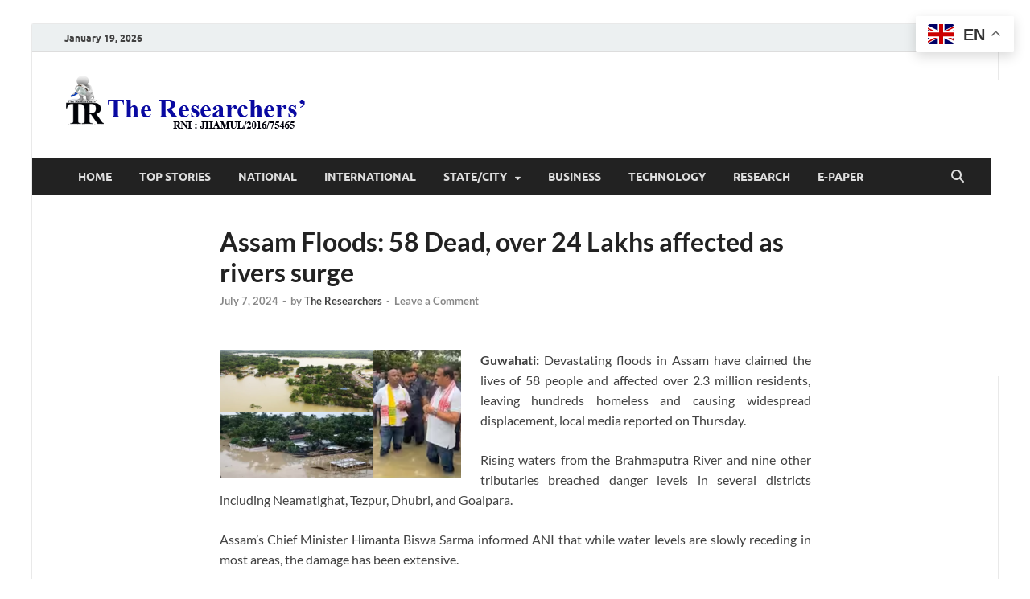

--- FILE ---
content_type: text/html; charset=UTF-8
request_url: https://www.theresearchers.us/2024/07/07/assam-floods-58-dead-over-24-lakhs-affected-as-rivers-surge/
body_size: 21891
content:
<!DOCTYPE html>
<html lang="en-US" prefix="og: https://ogp.me/ns#">
<head>
<meta charset="UTF-8">
<meta name="viewport" content="width=device-width, initial-scale=1">
<link rel="profile" href="http://gmpg.org/xfn/11">


<!-- Search Engine Optimization by Rank Math - https://rankmath.com/ -->
<title>Assam Floods: 58 Dead, over 24 Lakhs affected as rivers surge - The Researchers</title>
<meta name="robots" content="follow, index, max-snippet:-1, max-video-preview:-1, max-image-preview:large"/>
<link rel="canonical" href="https://www.theresearchers.us/2024/07/07/assam-floods-58-dead-over-24-lakhs-affected-as-rivers-surge/" />
<meta property="og:locale" content="en_US" />
<meta property="og:type" content="article" />
<meta property="og:title" content="Assam Floods: 58 Dead, over 24 Lakhs affected as rivers surge - The Researchers" />
<meta property="og:description" content="Guwahati: Devastating floods in Assam have claimed the lives of 58 people and affected over 2.3 million residents, leaving hundreds &hellip;" />
<meta property="og:url" content="https://www.theresearchers.us/2024/07/07/assam-floods-58-dead-over-24-lakhs-affected-as-rivers-surge/" />
<meta property="og:site_name" content="The Researchers" />
<meta property="article:tag" content="#Assam" />
<meta property="article:tag" content="#AssamFlood" />
<meta property="article:tag" content="#AssamRivers" />
<meta property="article:tag" content="#Brahmaputra" />
<meta property="article:tag" content="#Flood" />
<meta property="article:section" content="National" />
<meta property="og:image" content="https://www.theresearchers.us/wp-content/uploads/2024/07/Flood-Assam.png" />
<meta property="og:image:secure_url" content="https://www.theresearchers.us/wp-content/uploads/2024/07/Flood-Assam.png" />
<meta property="og:image:width" content="750" />
<meta property="og:image:height" content="400" />
<meta property="og:image:alt" content="Assam Floods: 58 Dead, over 24 Lakhs affected as rivers surge" />
<meta property="og:image:type" content="image/png" />
<meta property="article:published_time" content="2024-07-07T10:13:15+00:00" />
<meta name="twitter:card" content="summary_large_image" />
<meta name="twitter:title" content="Assam Floods: 58 Dead, over 24 Lakhs affected as rivers surge - The Researchers" />
<meta name="twitter:description" content="Guwahati: Devastating floods in Assam have claimed the lives of 58 people and affected over 2.3 million residents, leaving hundreds &hellip;" />
<meta name="twitter:image" content="https://www.theresearchers.us/wp-content/uploads/2024/07/Flood-Assam.png" />
<meta name="twitter:label1" content="Written by" />
<meta name="twitter:data1" content="The Researchers" />
<meta name="twitter:label2" content="Time to read" />
<meta name="twitter:data2" content="1 minute" />
<script type="application/ld+json" class="rank-math-schema">{"@context":"https://schema.org","@graph":[{"@type":"Organization","@id":"https://www.theresearchers.us/#organization","name":"The Researchers","url":"https://www.theresearchers.us","logo":{"@type":"ImageObject","@id":"https://www.theresearchers.us/#logo","url":"https://www.theresearchers.us/wp-content/uploads/2018/08/logo.png","contentUrl":"https://www.theresearchers.us/wp-content/uploads/2018/08/logo.png","caption":"The Researchers","inLanguage":"en-US","width":"300","height":"70"}},{"@type":"WebSite","@id":"https://www.theresearchers.us/#website","url":"https://www.theresearchers.us","name":"The Researchers","publisher":{"@id":"https://www.theresearchers.us/#organization"},"inLanguage":"en-US"},{"@type":"ImageObject","@id":"https://www.theresearchers.us/wp-content/uploads/2024/07/Flood-Assam.png","url":"https://www.theresearchers.us/wp-content/uploads/2024/07/Flood-Assam.png","width":"750","height":"400","inLanguage":"en-US"},{"@type":"BreadcrumbList","@id":"https://www.theresearchers.us/2024/07/07/assam-floods-58-dead-over-24-lakhs-affected-as-rivers-surge/#breadcrumb","itemListElement":[{"@type":"ListItem","position":"1","item":{"@id":"https://www.theresearchers.us","name":"Home"}},{"@type":"ListItem","position":"2","item":{"@id":"https://www.theresearchers.us/2024/07/07/assam-floods-58-dead-over-24-lakhs-affected-as-rivers-surge/","name":"Assam Floods: 58 Dead, over 24 Lakhs affected as rivers surge"}}]},{"@type":"WebPage","@id":"https://www.theresearchers.us/2024/07/07/assam-floods-58-dead-over-24-lakhs-affected-as-rivers-surge/#webpage","url":"https://www.theresearchers.us/2024/07/07/assam-floods-58-dead-over-24-lakhs-affected-as-rivers-surge/","name":"Assam Floods: 58 Dead, over 24 Lakhs affected as rivers surge - The Researchers","datePublished":"2024-07-07T10:13:15+00:00","dateModified":"2024-07-07T10:13:15+00:00","isPartOf":{"@id":"https://www.theresearchers.us/#website"},"primaryImageOfPage":{"@id":"https://www.theresearchers.us/wp-content/uploads/2024/07/Flood-Assam.png"},"inLanguage":"en-US","breadcrumb":{"@id":"https://www.theresearchers.us/2024/07/07/assam-floods-58-dead-over-24-lakhs-affected-as-rivers-surge/#breadcrumb"}},{"@type":"Person","@id":"https://www.theresearchers.us/author/webadmin/","name":"The Researchers","url":"https://www.theresearchers.us/author/webadmin/","image":{"@type":"ImageObject","@id":"https://secure.gravatar.com/avatar/2f7934cc83c3841266b5f3139e20aa4f4d4518a7dd8659150ceed68db7a7f0e0?s=96&amp;d=mm&amp;r=g","url":"https://secure.gravatar.com/avatar/2f7934cc83c3841266b5f3139e20aa4f4d4518a7dd8659150ceed68db7a7f0e0?s=96&amp;d=mm&amp;r=g","caption":"The Researchers","inLanguage":"en-US"},"worksFor":{"@id":"https://www.theresearchers.us/#organization"}},{"@type":"NewsArticle","headline":"Assam Floods: 58 Dead, over 24 Lakhs affected as rivers surge - The Researchers","datePublished":"2024-07-07T10:13:15+00:00","dateModified":"2024-07-07T10:13:15+00:00","author":{"@id":"https://www.theresearchers.us/author/webadmin/","name":"The Researchers"},"publisher":{"@id":"https://www.theresearchers.us/#organization"},"description":"Guwahati: Devastating floods in Assam have claimed the lives of 58 people and affected over 2.3 million residents, leaving hundreds homeless and causing widespread displacement, local media reported on Thursday.","name":"Assam Floods: 58 Dead, over 24 Lakhs affected as rivers surge - The Researchers","@id":"https://www.theresearchers.us/2024/07/07/assam-floods-58-dead-over-24-lakhs-affected-as-rivers-surge/#richSnippet","isPartOf":{"@id":"https://www.theresearchers.us/2024/07/07/assam-floods-58-dead-over-24-lakhs-affected-as-rivers-surge/#webpage"},"image":{"@id":"https://www.theresearchers.us/wp-content/uploads/2024/07/Flood-Assam.png"},"inLanguage":"en-US","mainEntityOfPage":{"@id":"https://www.theresearchers.us/2024/07/07/assam-floods-58-dead-over-24-lakhs-affected-as-rivers-surge/#webpage"}}]}</script>
<!-- /Rank Math WordPress SEO plugin -->

<link rel='dns-prefetch' href='//static.addtoany.com' />
<link rel='dns-prefetch' href='//www.googletagmanager.com' />
<link rel='dns-prefetch' href='//pagead2.googlesyndication.com' />
<link rel="alternate" type="application/rss+xml" title="The Researchers &raquo; Feed" href="https://www.theresearchers.us/feed/" />
<link rel="alternate" type="application/rss+xml" title="The Researchers &raquo; Comments Feed" href="https://www.theresearchers.us/comments/feed/" />
<link rel="alternate" type="application/rss+xml" title="The Researchers &raquo; Assam Floods: 58 Dead, over 24 Lakhs affected as rivers surge Comments Feed" href="https://www.theresearchers.us/2024/07/07/assam-floods-58-dead-over-24-lakhs-affected-as-rivers-surge/feed/" />
<link rel="alternate" title="oEmbed (JSON)" type="application/json+oembed" href="https://www.theresearchers.us/wp-json/oembed/1.0/embed?url=https%3A%2F%2Fwww.theresearchers.us%2F2024%2F07%2F07%2Fassam-floods-58-dead-over-24-lakhs-affected-as-rivers-surge%2F" />
<link rel="alternate" title="oEmbed (XML)" type="text/xml+oembed" href="https://www.theresearchers.us/wp-json/oembed/1.0/embed?url=https%3A%2F%2Fwww.theresearchers.us%2F2024%2F07%2F07%2Fassam-floods-58-dead-over-24-lakhs-affected-as-rivers-surge%2F&#038;format=xml" />
		<!-- This site uses the Google Analytics by MonsterInsights plugin v9.11.1 - Using Analytics tracking - https://www.monsterinsights.com/ -->
							<script src="//www.googletagmanager.com/gtag/js?id=G-XGMH28QF58"  data-cfasync="false" data-wpfc-render="false" type="text/javascript" async></script>
			<script data-cfasync="false" data-wpfc-render="false" type="text/javascript">
				var mi_version = '9.11.1';
				var mi_track_user = true;
				var mi_no_track_reason = '';
								var MonsterInsightsDefaultLocations = {"page_location":"https:\/\/www.theresearchers.us\/2024\/07\/07\/assam-floods-58-dead-over-24-lakhs-affected-as-rivers-surge\/"};
								if ( typeof MonsterInsightsPrivacyGuardFilter === 'function' ) {
					var MonsterInsightsLocations = (typeof MonsterInsightsExcludeQuery === 'object') ? MonsterInsightsPrivacyGuardFilter( MonsterInsightsExcludeQuery ) : MonsterInsightsPrivacyGuardFilter( MonsterInsightsDefaultLocations );
				} else {
					var MonsterInsightsLocations = (typeof MonsterInsightsExcludeQuery === 'object') ? MonsterInsightsExcludeQuery : MonsterInsightsDefaultLocations;
				}

								var disableStrs = [
										'ga-disable-G-XGMH28QF58',
									];

				/* Function to detect opted out users */
				function __gtagTrackerIsOptedOut() {
					for (var index = 0; index < disableStrs.length; index++) {
						if (document.cookie.indexOf(disableStrs[index] + '=true') > -1) {
							return true;
						}
					}

					return false;
				}

				/* Disable tracking if the opt-out cookie exists. */
				if (__gtagTrackerIsOptedOut()) {
					for (var index = 0; index < disableStrs.length; index++) {
						window[disableStrs[index]] = true;
					}
				}

				/* Opt-out function */
				function __gtagTrackerOptout() {
					for (var index = 0; index < disableStrs.length; index++) {
						document.cookie = disableStrs[index] + '=true; expires=Thu, 31 Dec 2099 23:59:59 UTC; path=/';
						window[disableStrs[index]] = true;
					}
				}

				if ('undefined' === typeof gaOptout) {
					function gaOptout() {
						__gtagTrackerOptout();
					}
				}
								window.dataLayer = window.dataLayer || [];

				window.MonsterInsightsDualTracker = {
					helpers: {},
					trackers: {},
				};
				if (mi_track_user) {
					function __gtagDataLayer() {
						dataLayer.push(arguments);
					}

					function __gtagTracker(type, name, parameters) {
						if (!parameters) {
							parameters = {};
						}

						if (parameters.send_to) {
							__gtagDataLayer.apply(null, arguments);
							return;
						}

						if (type === 'event') {
														parameters.send_to = monsterinsights_frontend.v4_id;
							var hookName = name;
							if (typeof parameters['event_category'] !== 'undefined') {
								hookName = parameters['event_category'] + ':' + name;
							}

							if (typeof MonsterInsightsDualTracker.trackers[hookName] !== 'undefined') {
								MonsterInsightsDualTracker.trackers[hookName](parameters);
							} else {
								__gtagDataLayer('event', name, parameters);
							}
							
						} else {
							__gtagDataLayer.apply(null, arguments);
						}
					}

					__gtagTracker('js', new Date());
					__gtagTracker('set', {
						'developer_id.dZGIzZG': true,
											});
					if ( MonsterInsightsLocations.page_location ) {
						__gtagTracker('set', MonsterInsightsLocations);
					}
										__gtagTracker('config', 'G-XGMH28QF58', {"forceSSL":"true","link_attribution":"true"} );
										window.gtag = __gtagTracker;										(function () {
						/* https://developers.google.com/analytics/devguides/collection/analyticsjs/ */
						/* ga and __gaTracker compatibility shim. */
						var noopfn = function () {
							return null;
						};
						var newtracker = function () {
							return new Tracker();
						};
						var Tracker = function () {
							return null;
						};
						var p = Tracker.prototype;
						p.get = noopfn;
						p.set = noopfn;
						p.send = function () {
							var args = Array.prototype.slice.call(arguments);
							args.unshift('send');
							__gaTracker.apply(null, args);
						};
						var __gaTracker = function () {
							var len = arguments.length;
							if (len === 0) {
								return;
							}
							var f = arguments[len - 1];
							if (typeof f !== 'object' || f === null || typeof f.hitCallback !== 'function') {
								if ('send' === arguments[0]) {
									var hitConverted, hitObject = false, action;
									if ('event' === arguments[1]) {
										if ('undefined' !== typeof arguments[3]) {
											hitObject = {
												'eventAction': arguments[3],
												'eventCategory': arguments[2],
												'eventLabel': arguments[4],
												'value': arguments[5] ? arguments[5] : 1,
											}
										}
									}
									if ('pageview' === arguments[1]) {
										if ('undefined' !== typeof arguments[2]) {
											hitObject = {
												'eventAction': 'page_view',
												'page_path': arguments[2],
											}
										}
									}
									if (typeof arguments[2] === 'object') {
										hitObject = arguments[2];
									}
									if (typeof arguments[5] === 'object') {
										Object.assign(hitObject, arguments[5]);
									}
									if ('undefined' !== typeof arguments[1].hitType) {
										hitObject = arguments[1];
										if ('pageview' === hitObject.hitType) {
											hitObject.eventAction = 'page_view';
										}
									}
									if (hitObject) {
										action = 'timing' === arguments[1].hitType ? 'timing_complete' : hitObject.eventAction;
										hitConverted = mapArgs(hitObject);
										__gtagTracker('event', action, hitConverted);
									}
								}
								return;
							}

							function mapArgs(args) {
								var arg, hit = {};
								var gaMap = {
									'eventCategory': 'event_category',
									'eventAction': 'event_action',
									'eventLabel': 'event_label',
									'eventValue': 'event_value',
									'nonInteraction': 'non_interaction',
									'timingCategory': 'event_category',
									'timingVar': 'name',
									'timingValue': 'value',
									'timingLabel': 'event_label',
									'page': 'page_path',
									'location': 'page_location',
									'title': 'page_title',
									'referrer' : 'page_referrer',
								};
								for (arg in args) {
																		if (!(!args.hasOwnProperty(arg) || !gaMap.hasOwnProperty(arg))) {
										hit[gaMap[arg]] = args[arg];
									} else {
										hit[arg] = args[arg];
									}
								}
								return hit;
							}

							try {
								f.hitCallback();
							} catch (ex) {
							}
						};
						__gaTracker.create = newtracker;
						__gaTracker.getByName = newtracker;
						__gaTracker.getAll = function () {
							return [];
						};
						__gaTracker.remove = noopfn;
						__gaTracker.loaded = true;
						window['__gaTracker'] = __gaTracker;
					})();
									} else {
										console.log("");
					(function () {
						function __gtagTracker() {
							return null;
						}

						window['__gtagTracker'] = __gtagTracker;
						window['gtag'] = __gtagTracker;
					})();
									}
			</script>
							<!-- / Google Analytics by MonsterInsights -->
		<style id='wp-img-auto-sizes-contain-inline-css' type='text/css'>
img:is([sizes=auto i],[sizes^="auto," i]){contain-intrinsic-size:3000px 1500px}
/*# sourceURL=wp-img-auto-sizes-contain-inline-css */
</style>

<style id='wp-emoji-styles-inline-css' type='text/css'>

	img.wp-smiley, img.emoji {
		display: inline !important;
		border: none !important;
		box-shadow: none !important;
		height: 1em !important;
		width: 1em !important;
		margin: 0 0.07em !important;
		vertical-align: -0.1em !important;
		background: none !important;
		padding: 0 !important;
	}
/*# sourceURL=wp-emoji-styles-inline-css */
</style>
<link rel='stylesheet' id='wp-block-library-css' href='https://www.theresearchers.us/wp-includes/css/dist/block-library/style.min.css?ver=6.9' type='text/css' media='all' />
<style id='global-styles-inline-css' type='text/css'>
:root{--wp--preset--aspect-ratio--square: 1;--wp--preset--aspect-ratio--4-3: 4/3;--wp--preset--aspect-ratio--3-4: 3/4;--wp--preset--aspect-ratio--3-2: 3/2;--wp--preset--aspect-ratio--2-3: 2/3;--wp--preset--aspect-ratio--16-9: 16/9;--wp--preset--aspect-ratio--9-16: 9/16;--wp--preset--color--black: #000000;--wp--preset--color--cyan-bluish-gray: #abb8c3;--wp--preset--color--white: #ffffff;--wp--preset--color--pale-pink: #f78da7;--wp--preset--color--vivid-red: #cf2e2e;--wp--preset--color--luminous-vivid-orange: #ff6900;--wp--preset--color--luminous-vivid-amber: #fcb900;--wp--preset--color--light-green-cyan: #7bdcb5;--wp--preset--color--vivid-green-cyan: #00d084;--wp--preset--color--pale-cyan-blue: #8ed1fc;--wp--preset--color--vivid-cyan-blue: #0693e3;--wp--preset--color--vivid-purple: #9b51e0;--wp--preset--gradient--vivid-cyan-blue-to-vivid-purple: linear-gradient(135deg,rgb(6,147,227) 0%,rgb(155,81,224) 100%);--wp--preset--gradient--light-green-cyan-to-vivid-green-cyan: linear-gradient(135deg,rgb(122,220,180) 0%,rgb(0,208,130) 100%);--wp--preset--gradient--luminous-vivid-amber-to-luminous-vivid-orange: linear-gradient(135deg,rgb(252,185,0) 0%,rgb(255,105,0) 100%);--wp--preset--gradient--luminous-vivid-orange-to-vivid-red: linear-gradient(135deg,rgb(255,105,0) 0%,rgb(207,46,46) 100%);--wp--preset--gradient--very-light-gray-to-cyan-bluish-gray: linear-gradient(135deg,rgb(238,238,238) 0%,rgb(169,184,195) 100%);--wp--preset--gradient--cool-to-warm-spectrum: linear-gradient(135deg,rgb(74,234,220) 0%,rgb(151,120,209) 20%,rgb(207,42,186) 40%,rgb(238,44,130) 60%,rgb(251,105,98) 80%,rgb(254,248,76) 100%);--wp--preset--gradient--blush-light-purple: linear-gradient(135deg,rgb(255,206,236) 0%,rgb(152,150,240) 100%);--wp--preset--gradient--blush-bordeaux: linear-gradient(135deg,rgb(254,205,165) 0%,rgb(254,45,45) 50%,rgb(107,0,62) 100%);--wp--preset--gradient--luminous-dusk: linear-gradient(135deg,rgb(255,203,112) 0%,rgb(199,81,192) 50%,rgb(65,88,208) 100%);--wp--preset--gradient--pale-ocean: linear-gradient(135deg,rgb(255,245,203) 0%,rgb(182,227,212) 50%,rgb(51,167,181) 100%);--wp--preset--gradient--electric-grass: linear-gradient(135deg,rgb(202,248,128) 0%,rgb(113,206,126) 100%);--wp--preset--gradient--midnight: linear-gradient(135deg,rgb(2,3,129) 0%,rgb(40,116,252) 100%);--wp--preset--font-size--small: 13px;--wp--preset--font-size--medium: 20px;--wp--preset--font-size--large: 36px;--wp--preset--font-size--x-large: 42px;--wp--preset--spacing--20: 0.44rem;--wp--preset--spacing--30: 0.67rem;--wp--preset--spacing--40: 1rem;--wp--preset--spacing--50: 1.5rem;--wp--preset--spacing--60: 2.25rem;--wp--preset--spacing--70: 3.38rem;--wp--preset--spacing--80: 5.06rem;--wp--preset--shadow--natural: 6px 6px 9px rgba(0, 0, 0, 0.2);--wp--preset--shadow--deep: 12px 12px 50px rgba(0, 0, 0, 0.4);--wp--preset--shadow--sharp: 6px 6px 0px rgba(0, 0, 0, 0.2);--wp--preset--shadow--outlined: 6px 6px 0px -3px rgb(255, 255, 255), 6px 6px rgb(0, 0, 0);--wp--preset--shadow--crisp: 6px 6px 0px rgb(0, 0, 0);}:where(.is-layout-flex){gap: 0.5em;}:where(.is-layout-grid){gap: 0.5em;}body .is-layout-flex{display: flex;}.is-layout-flex{flex-wrap: wrap;align-items: center;}.is-layout-flex > :is(*, div){margin: 0;}body .is-layout-grid{display: grid;}.is-layout-grid > :is(*, div){margin: 0;}:where(.wp-block-columns.is-layout-flex){gap: 2em;}:where(.wp-block-columns.is-layout-grid){gap: 2em;}:where(.wp-block-post-template.is-layout-flex){gap: 1.25em;}:where(.wp-block-post-template.is-layout-grid){gap: 1.25em;}.has-black-color{color: var(--wp--preset--color--black) !important;}.has-cyan-bluish-gray-color{color: var(--wp--preset--color--cyan-bluish-gray) !important;}.has-white-color{color: var(--wp--preset--color--white) !important;}.has-pale-pink-color{color: var(--wp--preset--color--pale-pink) !important;}.has-vivid-red-color{color: var(--wp--preset--color--vivid-red) !important;}.has-luminous-vivid-orange-color{color: var(--wp--preset--color--luminous-vivid-orange) !important;}.has-luminous-vivid-amber-color{color: var(--wp--preset--color--luminous-vivid-amber) !important;}.has-light-green-cyan-color{color: var(--wp--preset--color--light-green-cyan) !important;}.has-vivid-green-cyan-color{color: var(--wp--preset--color--vivid-green-cyan) !important;}.has-pale-cyan-blue-color{color: var(--wp--preset--color--pale-cyan-blue) !important;}.has-vivid-cyan-blue-color{color: var(--wp--preset--color--vivid-cyan-blue) !important;}.has-vivid-purple-color{color: var(--wp--preset--color--vivid-purple) !important;}.has-black-background-color{background-color: var(--wp--preset--color--black) !important;}.has-cyan-bluish-gray-background-color{background-color: var(--wp--preset--color--cyan-bluish-gray) !important;}.has-white-background-color{background-color: var(--wp--preset--color--white) !important;}.has-pale-pink-background-color{background-color: var(--wp--preset--color--pale-pink) !important;}.has-vivid-red-background-color{background-color: var(--wp--preset--color--vivid-red) !important;}.has-luminous-vivid-orange-background-color{background-color: var(--wp--preset--color--luminous-vivid-orange) !important;}.has-luminous-vivid-amber-background-color{background-color: var(--wp--preset--color--luminous-vivid-amber) !important;}.has-light-green-cyan-background-color{background-color: var(--wp--preset--color--light-green-cyan) !important;}.has-vivid-green-cyan-background-color{background-color: var(--wp--preset--color--vivid-green-cyan) !important;}.has-pale-cyan-blue-background-color{background-color: var(--wp--preset--color--pale-cyan-blue) !important;}.has-vivid-cyan-blue-background-color{background-color: var(--wp--preset--color--vivid-cyan-blue) !important;}.has-vivid-purple-background-color{background-color: var(--wp--preset--color--vivid-purple) !important;}.has-black-border-color{border-color: var(--wp--preset--color--black) !important;}.has-cyan-bluish-gray-border-color{border-color: var(--wp--preset--color--cyan-bluish-gray) !important;}.has-white-border-color{border-color: var(--wp--preset--color--white) !important;}.has-pale-pink-border-color{border-color: var(--wp--preset--color--pale-pink) !important;}.has-vivid-red-border-color{border-color: var(--wp--preset--color--vivid-red) !important;}.has-luminous-vivid-orange-border-color{border-color: var(--wp--preset--color--luminous-vivid-orange) !important;}.has-luminous-vivid-amber-border-color{border-color: var(--wp--preset--color--luminous-vivid-amber) !important;}.has-light-green-cyan-border-color{border-color: var(--wp--preset--color--light-green-cyan) !important;}.has-vivid-green-cyan-border-color{border-color: var(--wp--preset--color--vivid-green-cyan) !important;}.has-pale-cyan-blue-border-color{border-color: var(--wp--preset--color--pale-cyan-blue) !important;}.has-vivid-cyan-blue-border-color{border-color: var(--wp--preset--color--vivid-cyan-blue) !important;}.has-vivid-purple-border-color{border-color: var(--wp--preset--color--vivid-purple) !important;}.has-vivid-cyan-blue-to-vivid-purple-gradient-background{background: var(--wp--preset--gradient--vivid-cyan-blue-to-vivid-purple) !important;}.has-light-green-cyan-to-vivid-green-cyan-gradient-background{background: var(--wp--preset--gradient--light-green-cyan-to-vivid-green-cyan) !important;}.has-luminous-vivid-amber-to-luminous-vivid-orange-gradient-background{background: var(--wp--preset--gradient--luminous-vivid-amber-to-luminous-vivid-orange) !important;}.has-luminous-vivid-orange-to-vivid-red-gradient-background{background: var(--wp--preset--gradient--luminous-vivid-orange-to-vivid-red) !important;}.has-very-light-gray-to-cyan-bluish-gray-gradient-background{background: var(--wp--preset--gradient--very-light-gray-to-cyan-bluish-gray) !important;}.has-cool-to-warm-spectrum-gradient-background{background: var(--wp--preset--gradient--cool-to-warm-spectrum) !important;}.has-blush-light-purple-gradient-background{background: var(--wp--preset--gradient--blush-light-purple) !important;}.has-blush-bordeaux-gradient-background{background: var(--wp--preset--gradient--blush-bordeaux) !important;}.has-luminous-dusk-gradient-background{background: var(--wp--preset--gradient--luminous-dusk) !important;}.has-pale-ocean-gradient-background{background: var(--wp--preset--gradient--pale-ocean) !important;}.has-electric-grass-gradient-background{background: var(--wp--preset--gradient--electric-grass) !important;}.has-midnight-gradient-background{background: var(--wp--preset--gradient--midnight) !important;}.has-small-font-size{font-size: var(--wp--preset--font-size--small) !important;}.has-medium-font-size{font-size: var(--wp--preset--font-size--medium) !important;}.has-large-font-size{font-size: var(--wp--preset--font-size--large) !important;}.has-x-large-font-size{font-size: var(--wp--preset--font-size--x-large) !important;}
/*# sourceURL=global-styles-inline-css */
</style>

<style id='classic-theme-styles-inline-css' type='text/css'>
/*! This file is auto-generated */
.wp-block-button__link{color:#fff;background-color:#32373c;border-radius:9999px;box-shadow:none;text-decoration:none;padding:calc(.667em + 2px) calc(1.333em + 2px);font-size:1.125em}.wp-block-file__button{background:#32373c;color:#fff;text-decoration:none}
/*# sourceURL=/wp-includes/css/classic-themes.min.css */
</style>
<link rel='stylesheet' id='contact-form-7-css' href='https://www.theresearchers.us/wp-content/plugins/contact-form-7/includes/css/styles.css?ver=6.1.4' type='text/css' media='all' />
<style id='dominant-color-styles-inline-css' type='text/css'>
img[data-dominant-color]:not(.has-transparency) { background-color: var(--dominant-color); }
/*# sourceURL=dominant-color-styles-inline-css */
</style>
<link rel='stylesheet' id='wp_html5video_css-css' href='https://www.theresearchers.us/wp-content/plugins/html5-videogallery-plus-player/assets/css/video-js.css?ver=2.8.7' type='text/css' media='all' />
<link rel='stylesheet' id='wp_html5video_colcss-css' href='https://www.theresearchers.us/wp-content/plugins/html5-videogallery-plus-player/assets/css/video-style.css?ver=2.8.7' type='text/css' media='all' />
<link rel='stylesheet' id='wpos-magnific-popup-style-css' href='https://www.theresearchers.us/wp-content/plugins/html5-videogallery-plus-player/assets/css/magnific-popup.css?ver=2.8.7' type='text/css' media='all' />
<link rel='stylesheet' id='smcws-player-public-css-css' href='https://www.theresearchers.us/wp-content/plugins/smcws-player/public/css/smcws-player-public.css?ver=1.0.0' type='text/css' media='all' />
<link rel='stylesheet' id='hitmag-fonts-css' href='https://www.theresearchers.us/wp-content/themes/hitmag/css/fonts.css' type='text/css' media='all' />
<link rel='stylesheet' id='hitmag-font-awesome-css' href='https://www.theresearchers.us/wp-content/themes/hitmag/css/all.min.css?ver=6.5.1' type='text/css' media='all' />
<link rel='stylesheet' id='hitmag-style-css' href='https://www.theresearchers.us/wp-content/themes/hitmag/style.css?ver=1.4.4' type='text/css' media='all' />
<link rel='stylesheet' id='jquery-magnific-popup-css' href='https://www.theresearchers.us/wp-content/themes/hitmag/css/magnific-popup.css?ver=6.9' type='text/css' media='all' />
<link rel='stylesheet' id='addtoany-css' href='https://www.theresearchers.us/wp-content/plugins/add-to-any/addtoany.min.css?ver=1.16' type='text/css' media='all' />
<style id='addtoany-inline-css' type='text/css'>
@media screen and (max-width:980px){
.a2a_floating_style.a2a_vertical_style{display:none;}
}
@media screen and (min-width:981px){
.a2a_floating_style.a2a_default_style{display:none;}
}
/*# sourceURL=addtoany-inline-css */
</style>
<link rel='stylesheet' id='wpfepp_custom_fields_css-css' href='https://www.theresearchers.us/wp-content/plugins/news-publishing/assets/css/custom-fields.css?ver=3.12.0' type='text/css' media='all' />
<script type="text/javascript" src="https://www.theresearchers.us/wp-content/plugins/google-analytics-for-wordpress/assets/js/frontend-gtag.min.js?ver=9.11.1" id="monsterinsights-frontend-script-js" async="async" data-wp-strategy="async"></script>
<script data-cfasync="false" data-wpfc-render="false" type="text/javascript" id='monsterinsights-frontend-script-js-extra'>/* <![CDATA[ */
var monsterinsights_frontend = {"js_events_tracking":"true","download_extensions":"doc,pdf,ppt,zip,xls,docx,pptx,xlsx","inbound_paths":"[]","home_url":"https:\/\/www.theresearchers.us","hash_tracking":"false","v4_id":"G-XGMH28QF58"};/* ]]> */
</script>
<script type="text/javascript" id="addtoany-core-js-before">
/* <![CDATA[ */
window.a2a_config=window.a2a_config||{};a2a_config.callbacks=[];a2a_config.overlays=[];a2a_config.templates={};
a2a_config.icon_color="transparent";

//# sourceURL=addtoany-core-js-before
/* ]]> */
</script>
<script type="text/javascript" defer src="https://static.addtoany.com/menu/page.js" id="addtoany-core-js"></script>
<script type="text/javascript" src="https://www.theresearchers.us/wp-includes/js/jquery/jquery.min.js?ver=3.7.1" id="jquery-core-js"></script>
<script type="text/javascript" src="https://www.theresearchers.us/wp-includes/js/jquery/jquery-migrate.min.js?ver=3.4.1" id="jquery-migrate-js"></script>
<script type="text/javascript" defer src="https://www.theresearchers.us/wp-content/plugins/add-to-any/addtoany.min.js?ver=1.1" id="addtoany-jquery-js"></script>

<!-- Google tag (gtag.js) snippet added by Site Kit -->
<!-- Google Analytics snippet added by Site Kit -->
<script type="text/javascript" src="https://www.googletagmanager.com/gtag/js?id=GT-WPQGF89" id="google_gtagjs-js" async></script>
<script type="text/javascript" id="google_gtagjs-js-after">
/* <![CDATA[ */
window.dataLayer = window.dataLayer || [];function gtag(){dataLayer.push(arguments);}
gtag("set","linker",{"domains":["www.theresearchers.us"]});
gtag("js", new Date());
gtag("set", "developer_id.dZTNiMT", true);
gtag("config", "GT-WPQGF89", {"googlesitekit_post_type":"post"});
 window._googlesitekit = window._googlesitekit || {}; window._googlesitekit.throttledEvents = []; window._googlesitekit.gtagEvent = (name, data) => { var key = JSON.stringify( { name, data } ); if ( !! window._googlesitekit.throttledEvents[ key ] ) { return; } window._googlesitekit.throttledEvents[ key ] = true; setTimeout( () => { delete window._googlesitekit.throttledEvents[ key ]; }, 5 ); gtag( "event", name, { ...data, event_source: "site-kit" } ); }; 
//# sourceURL=google_gtagjs-js-after
/* ]]> */
</script>
<link rel="https://api.w.org/" href="https://www.theresearchers.us/wp-json/" /><link rel="alternate" title="JSON" type="application/json" href="https://www.theresearchers.us/wp-json/wp/v2/posts/13144" /><link rel="EditURI" type="application/rsd+xml" title="RSD" href="https://www.theresearchers.us/xmlrpc.php?rsd" />
<meta name="generator" content="WordPress 6.9" />
<link rel='shortlink' href='https://www.theresearchers.us/?p=13144' />
<meta name="generator" content="auto-sizes 1.7.0">
<meta name="generator" content="dominant-color-images 1.2.0">
<meta name="generator" content="Site Kit by Google 1.170.0" />  <script src="https://cdn.onesignal.com/sdks/web/v16/OneSignalSDK.page.js" defer></script>
  <script>
          window.OneSignalDeferred = window.OneSignalDeferred || [];
          OneSignalDeferred.push(async function(OneSignal) {
            await OneSignal.init({
              appId: "90b1a3b7-ef59-4157-be0b-544885d616b6",
              serviceWorkerOverrideForTypical: true,
              path: "https://www.theresearchers.us/wp-content/plugins/onesignal-free-web-push-notifications/sdk_files/",
              serviceWorkerParam: { scope: "/wp-content/plugins/onesignal-free-web-push-notifications/sdk_files/push/onesignal/" },
              serviceWorkerPath: "OneSignalSDKWorker.js",
            });
          });

          // Unregister the legacy OneSignal service worker to prevent scope conflicts
          if (navigator.serviceWorker) {
            navigator.serviceWorker.getRegistrations().then((registrations) => {
              // Iterate through all registered service workers
              registrations.forEach((registration) => {
                // Check the script URL to identify the specific service worker
                if (registration.active && registration.active.scriptURL.includes('OneSignalSDKWorker.js.php')) {
                  // Unregister the service worker
                  registration.unregister().then((success) => {
                    if (success) {
                      console.log('OneSignalSW: Successfully unregistered:', registration.active.scriptURL);
                    } else {
                      console.log('OneSignalSW: Failed to unregister:', registration.active.scriptURL);
                    }
                  });
                }
              });
            }).catch((error) => {
              console.error('Error fetching service worker registrations:', error);
            });
        }
        </script>
<meta name="generator" content="webp-uploads 2.6.1">
		<style type="text/css">
			
			button,
			input[type="button"],
			input[type="reset"],
			input[type="submit"] {
				background: #1e73be;
			}

            .th-readmore {
                background: #1e73be;
            }           

            a:hover {
                color: #1e73be;
            } 

            .main-navigation a:hover {
                background-color: #1e73be;
            }

            .main-navigation .current_page_item > a,
            .main-navigation .current-menu-item > a,
            .main-navigation .current_page_ancestor > a,
            .main-navigation .current-menu-ancestor > a {
                background-color: #1e73be;
            }

            #main-nav-button:hover {
                background-color: #1e73be;
            }

            .post-navigation .post-title:hover {
                color: #1e73be;
            }

            .top-navigation a:hover {
                color: #1e73be;
            }

            .top-navigation ul ul a:hover {
                background: #1e73be;
            }

            #top-nav-button:hover {
                color: #1e73be;
            }

            .responsive-mainnav li a:hover,
            .responsive-topnav li a:hover {
                background: #1e73be;
            }

            #hm-search-form .search-form .search-submit {
                background-color: #1e73be;
            }

            .nav-links .current {
                background: #1e73be;
            }

            .is-style-hitmag-widget-title,
            .elementor-widget-container h5,
            .widgettitle,
            .widget-title {
                border-bottom: 2px solid #1e73be;
            }

            .footer-widget-title {
                border-bottom: 2px solid #1e73be;
            }

            .widget-area a:hover {
                color: #1e73be;
            }

            .footer-widget-area .widget a:hover {
                color: #1e73be;
            }

            .site-info a:hover {
                color: #1e73be;
            }

            .wp-block-search .wp-block-search__button,
            .search-form .search-submit {
                background: #1e73be;
            }

            .hmb-entry-title a:hover {
                color: #1e73be;
            }

            .hmb-entry-meta a:hover,
            .hms-meta a:hover {
                color: #1e73be;
            }

            .hms-title a:hover {
                color: #1e73be;
            }

            .hmw-grid-post .post-title a:hover {
                color: #1e73be;
            }

            .footer-widget-area .hmw-grid-post .post-title a:hover,
            .footer-widget-area .hmb-entry-title a:hover,
            .footer-widget-area .hms-title a:hover {
                color: #1e73be;
            }

            .hm-tabs-wdt .ui-state-active {
                border-bottom: 2px solid #1e73be;
            }

            a.hm-viewall {
                background: #1e73be;
            }

            #hitmag-tags a,
            .widget_tag_cloud .tagcloud a {
                background: #1e73be;
            }

            .site-title a {
                color: #1e73be;
            }

            .hitmag-post .entry-title a:hover {
                color: #1e73be;
            }

            .hitmag-post .entry-meta a:hover {
                color: #1e73be;
            }

            .cat-links a {
                color: #1e73be;
            }

            .hitmag-single .entry-meta a:hover {
                color: #1e73be;
            }

            .hitmag-single .author a:hover {
                color: #1e73be;
            }

            .hm-author-content .author-posts-link {
                color: #1e73be;
            }

            .hm-tags-links a:hover {
                background: #1e73be;
            }

            .hm-tagged {
                background: #1e73be;
            }

            .hm-edit-link a.post-edit-link {
                background: #1e73be;
            }

            .arc-page-title {
                border-bottom: 2px solid #1e73be;
            }

            .srch-page-title {
                border-bottom: 2px solid #1e73be;
            }

            .hm-slider-details .cat-links {
                background: #1e73be;
            }

            .hm-rel-post .post-title a:hover {
                color: #1e73be;
            }

            .comment-author a {
                color: #1e73be;
            }

            .comment-metadata a:hover,
            .comment-metadata a:focus,
            .pingback .comment-edit-link:hover,
            .pingback .comment-edit-link:focus {
                color: #1e73be;
            }

            .comment-reply-link:hover,
            .comment-reply-link:focus {
                background: #1e73be;
            }

            .required {
                color: #1e73be;
            }

            blockquote {
                border-left: 3px solid #1e73be;
            }

            .comment-reply-title small a:before {
                color: #1e73be;
            }
            
            .woocommerce ul.products li.product h3:hover,
            .woocommerce-widget-area ul li a:hover,
            .woocommerce-loop-product__title:hover {
                color: #1e73be;
            }

            .woocommerce-product-search input[type="submit"],
            .woocommerce #respond input#submit, 
            .woocommerce a.button, 
            .woocommerce button.button, 
            .woocommerce input.button,
            .woocommerce nav.woocommerce-pagination ul li a:focus,
            .woocommerce nav.woocommerce-pagination ul li a:hover,
            .woocommerce nav.woocommerce-pagination ul li span.current,
            .woocommerce span.onsale,
            .woocommerce-widget-area .widget-title,
            .woocommerce #respond input#submit.alt,
            .woocommerce a.button.alt,
            .woocommerce button.button.alt,
            .woocommerce input.button.alt {
                background: #1e73be;
            }
            
            .wp-block-quote,
            .wp-block-quote:not(.is-large):not(.is-style-large) {
                border-left: 3px solid #1e73be;
            }		</style>
	<link rel="pingback" href="https://www.theresearchers.us/xmlrpc.php"><meta name="generator" content="speculation-rules 1.6.0">

<!-- Google AdSense meta tags added by Site Kit -->
<meta name="google-adsense-platform-account" content="ca-host-pub-2644536267352236">
<meta name="google-adsense-platform-domain" content="sitekit.withgoogle.com">
<!-- End Google AdSense meta tags added by Site Kit -->
<meta data-od-replaced-content="optimization-detective 1.0.0-beta4" name="generator" content="optimization-detective 1.0.0-beta4; url_metric_groups={0:empty, 480:empty, 600:empty, 782:populated}">
<meta name="generator" content="embed-optimizer 1.0.0-beta3">
	<style type="text/css">

			.site-title a,
		.site-description {
			position: absolute;
			clip: rect(1px, 1px, 1px, 1px);
		}

	
	</style>
	<style type="text/css" id="custom-background-css">
body.custom-background { background-color: #ffffff; }
</style>
	<script type="text/javascript" id="google_gtagjs" src="https://www.googletagmanager.com/gtag/js?id=G-GTR55S52XE" async="async"></script>
<script type="text/javascript" id="google_gtagjs-inline">
/* <![CDATA[ */
window.dataLayer = window.dataLayer || [];function gtag(){dataLayer.push(arguments);}gtag('js', new Date());gtag('config', 'G-GTR55S52XE', {} );
/* ]]> */
</script>

<!-- Google AdSense snippet added by Site Kit -->
<script type="text/javascript" async="async" src="https://pagead2.googlesyndication.com/pagead/js/adsbygoogle.js?client=ca-pub-3759721825634626&amp;host=ca-host-pub-2644536267352236" crossorigin="anonymous"></script>

<!-- End Google AdSense snippet added by Site Kit -->
<style id="kirki-inline-styles"></style></head>

<body class="wp-singular post-template-default single single-post postid-13144 single-format-standard custom-background wp-custom-logo wp-embed-responsive wp-theme-hitmag group-blog th-content-centered">



<div id="page" class="site hitmag-wrapper">
	<a class="skip-link screen-reader-text" href="#content">Skip to content</a>

	
	<header id="masthead" class="site-header" role="banner">

		
			
			<div class="hm-top-bar">
				<div class="hm-container">
					
											<div class="hm-date">January 19, 2026</div>
					
					
					
				</div><!-- .hm-container -->
			</div><!-- .hm-top-bar -->

		
		
		<div class="header-main-area ">
			<div class="hm-container">
			<div class="site-branding">
				<div class="site-branding-content">
					<div class="hm-logo">
						<a href="https://www.theresearchers.us/" class="custom-logo-link" rel="home"><img width="300" height="70" src="https://www.theresearchers.us/wp-content/uploads/2018/08/logo.png" class="custom-logo" alt="The Researchers" decoding="async" /></a>					</div><!-- .hm-logo -->

					<div class="hm-site-title">
													<p class="site-title"><a href="https://www.theresearchers.us/" rel="home">The Researchers</a></p>
													<p class="site-description">Hot News</p>
											</div><!-- .hm-site-title -->
				</div><!-- .site-branding-content -->
			</div><!-- .site-branding -->

			
						</div><!-- .hm-container -->
		</div><!-- .header-main-area -->

		
		<div class="hm-nav-container">
			<nav id="site-navigation" class="main-navigation" role="navigation">
				<div class="hm-container">
					<div class="menu-top_main-container"><ul id="primary-menu" class="menu"><li id="menu-item-15181" class="menu-item menu-item-type-post_type menu-item-object-page menu-item-home menu-item-15181"><a href="https://www.theresearchers.us/">Home</a></li>
<li id="menu-item-15182" class="menu-item menu-item-type-taxonomy menu-item-object-category current-post-ancestor current-menu-parent current-post-parent menu-item-15182"><a href="https://www.theresearchers.us/top-stories/">Top Stories</a></li>
<li id="menu-item-15183" class="menu-item menu-item-type-taxonomy menu-item-object-category current-post-ancestor current-menu-parent current-post-parent menu-item-15183"><a href="https://www.theresearchers.us/national/">National</a></li>
<li id="menu-item-15184" class="menu-item menu-item-type-taxonomy menu-item-object-category menu-item-15184"><a href="https://www.theresearchers.us/international/">International</a></li>
<li id="menu-item-15186" class="menu-item menu-item-type-custom menu-item-object-custom menu-item-has-children menu-item-15186"><a href="#">State/City</a>
<ul class="sub-menu">
	<li id="menu-item-15187" class="menu-item menu-item-type-taxonomy menu-item-object-category menu-item-15187"><a href="https://www.theresearchers.us/ap/">Andhra Pradesh</a></li>
	<li id="menu-item-15188" class="menu-item menu-item-type-taxonomy menu-item-object-category menu-item-15188"><a href="https://www.theresearchers.us/assam/">Assam</a></li>
	<li id="menu-item-15189" class="menu-item menu-item-type-taxonomy menu-item-object-category menu-item-15189"><a href="https://www.theresearchers.us/bengaluru/">Bengaluru</a></li>
	<li id="menu-item-15190" class="menu-item menu-item-type-taxonomy menu-item-object-category menu-item-15190"><a href="https://www.theresearchers.us/bihar/">Bihar</a></li>
	<li id="menu-item-15191" class="menu-item menu-item-type-taxonomy menu-item-object-category menu-item-15191"><a href="https://www.theresearchers.us/delhi/">Delhi</a></li>
	<li id="menu-item-15192" class="menu-item menu-item-type-taxonomy menu-item-object-category menu-item-15192"><a href="https://www.theresearchers.us/hyderabad/">Hyderabad</a></li>
	<li id="menu-item-15193" class="menu-item menu-item-type-taxonomy menu-item-object-category menu-item-15193"><a href="https://www.theresearchers.us/jk/">Jammu &amp; Kashmir</a></li>
	<li id="menu-item-15194" class="menu-item menu-item-type-taxonomy menu-item-object-category menu-item-15194"><a href="https://www.theresearchers.us/jharkhand/">Jharkhand</a></li>
	<li id="menu-item-15195" class="menu-item menu-item-type-taxonomy menu-item-object-category menu-item-15195"><a href="https://www.theresearchers.us/madhya-pradesh/">Madhya Pradesh</a></li>
	<li id="menu-item-15196" class="menu-item menu-item-type-taxonomy menu-item-object-category menu-item-15196"><a href="https://www.theresearchers.us/uttar-pradesh/">Uttar Pradesh</a></li>
</ul>
</li>
<li id="menu-item-15200" class="menu-item menu-item-type-taxonomy menu-item-object-category menu-item-15200"><a href="https://www.theresearchers.us/business/">Business</a></li>
<li id="menu-item-15198" class="menu-item menu-item-type-taxonomy menu-item-object-category menu-item-15198"><a href="https://www.theresearchers.us/technology/">Technology</a></li>
<li id="menu-item-15199" class="menu-item menu-item-type-taxonomy menu-item-object-category menu-item-15199"><a href="https://www.theresearchers.us/research/">Research</a></li>
<li id="menu-item-15197" class="menu-item menu-item-type-custom menu-item-object-custom menu-item-15197"><a href="https://epaper.theresearchers.asia/">E-paper</a></li>
</ul></div>					
											<button class="hm-search-button-icon" aria-label="Open search"></button>
						<div class="hm-search-box-container">
							<div class="hm-search-box">
								<form role="search" method="get" class="search-form" action="https://www.theresearchers.us/">
				<label>
					<span class="screen-reader-text">Search for:</span>
					<input type="search" class="search-field" placeholder="Search &hellip;" value="" name="s" />
				</label>
				<input type="submit" class="search-submit" value="Search" />
			</form>							</div><!-- th-search-box -->
						</div><!-- .th-search-box-container -->
									</div><!-- .hm-container -->
			</nav><!-- #site-navigation -->
			<div class="hm-nwrap">
								<a href="#" class="navbutton" id="main-nav-button">
					<span class="main-nav-btn-lbl">Main Menu</span>				</a>
			</div>
			<div class="responsive-mainnav"></div>
		</div><!-- .hm-nav-container -->

		
	</header><!-- #masthead -->

	
	<div id="content" class="site-content">
		<div class="hm-container">
	
	<div id="primary" class="content-area">
		<main id="main" class="site-main" role="main">

		
<article id="post-13144" class="hitmag-single post-13144 post type-post status-publish format-standard has-post-thumbnail hentry category-national category-top-stories tag-assam tag-assamflood tag-assamrivers tag-brahmaputra tag-flood">

		
	
	<header class="entry-header">
		<h1 class="entry-title">Assam Floods: 58 Dead, over 24 Lakhs affected as rivers surge</h1>		<div class="entry-meta">
			<span class="posted-on"><a href="https://www.theresearchers.us/2024/07/07/assam-floods-58-dead-over-24-lakhs-affected-as-rivers-surge/" rel="bookmark"><time class="entry-date published updated" datetime="2024-07-07T10:13:15+00:00">July 7, 2024</time></a></span><span class="meta-sep"> - </span><span class="byline"> by <span class="author vcard"><a class="url fn n" href="https://www.theresearchers.us/author/webadmin/">The Researchers</a></span></span><span class="meta-sep"> - </span><span class="comments-link"><a href="https://www.theresearchers.us/2024/07/07/assam-floods-58-dead-over-24-lakhs-affected-as-rivers-surge/#respond">Leave a Comment</a></span>		</div><!-- .entry-meta -->
		
	</header><!-- .entry-header -->
	
	
	
	<div class="entry-content">
		<p style="text-align: justify;">
<p style="text-align: justify;"><strong><img decoding="async" class="alignleft size-medium wp-image-13145" src="https://www.theresearchers.us/wp-content/uploads/2024/07/Flood-Assam-300x160.png" alt="" width="300" height="160" srcset="https://www.theresearchers.us/wp-content/uploads/2024/07/Flood-Assam-300x160.png 300w, https://www.theresearchers.us/wp-content/uploads/2024/07/Flood-Assam-150x80.png 150w, https://www.theresearchers.us/wp-content/uploads/2024/07/Flood-Assam.png 750w" sizes="(max-width: 300px) 100vw, 300px" />Guwahati:</strong> Devastating floods in Assam have claimed the lives of 58 people and affected over 2.3 million residents, leaving hundreds homeless and causing widespread displacement, local media reported on Thursday.</p>
<p style="text-align: justify;">Rising waters from the Brahmaputra River and nine other tributaries breached danger levels in several districts including Neamatighat, Tezpur, Dhubri, and Goalpara.</p>
<p style="text-align: justify;">Assam&#8217;s Chief Minister Himanta Biswa Sarma informed ANI that while water levels are slowly receding in most areas, the damage has been extensive.</p>
<p style="text-align: justify;">According to the reports, around 577 relief camps have been established across 29 districts, providing shelter and aid to more than 5.30 laksh people, with distribution centers set up for food and supplies.</p>
<p style="text-align: justify;">The Assam State Disaster Management Authority (ASDMA) confirmed recent fatalities, including drownings in Charaideo and fatalities in Goalpara, Morigaon, Sonitpur, and Tinsukia districts.</p>
<p style="text-align: justify;">Dhubri district is among the hardest hit, followed by Cachar and Darrang, according to ASDMA reports.</p>
<p style="text-align: justify;">In total, 2.396 million people across 29 districts have been affected by this wave of flooding.</p>
<p style="text-align: justify;">Chief Minister Sarma expressed condolences to the family of Abhinash Sarkar, a child who went missing after falling into a drain during the floods in Jyotinagar, Guwahati. He visited the family on Saturday, inspecting the accident site and urging intensified search efforts.</p>
<p style="text-align: justify;">On Friday, Sarma visited Dibrugarh to assess the flood situation and explore community-based solutions for the inundated areas.</p>
<p style="text-align: justify;">Authorities continue to monitor the situation closely as efforts to provide relief and support to affected communities intensify.</p>
<div class="addtoany_share_save_container addtoany_content addtoany_content_bottom"><div class="a2a_kit a2a_kit_size_32 addtoany_list" data-a2a-url="https://www.theresearchers.us/2024/07/07/assam-floods-58-dead-over-24-lakhs-affected-as-rivers-surge/" data-a2a-title="Assam Floods: 58 Dead, over 24 Lakhs affected as rivers surge"><a class="a2a_button_print" href="https://www.addtoany.com/add_to/print?linkurl=https%3A%2F%2Fwww.theresearchers.us%2F2024%2F07%2F07%2Fassam-floods-58-dead-over-24-lakhs-affected-as-rivers-surge%2F&amp;linkname=Assam%20Floods%3A%2058%20Dead%2C%20over%2024%20Lakhs%20affected%20as%20rivers%20surge" title="Print" rel="nofollow noopener" target="_blank"></a><a class="a2a_button_printfriendly" href="https://www.addtoany.com/add_to/printfriendly?linkurl=https%3A%2F%2Fwww.theresearchers.us%2F2024%2F07%2F07%2Fassam-floods-58-dead-over-24-lakhs-affected-as-rivers-surge%2F&amp;linkname=Assam%20Floods%3A%2058%20Dead%2C%20over%2024%20Lakhs%20affected%20as%20rivers%20surge" title="PrintFriendly" rel="nofollow noopener" target="_blank"></a><a class="a2a_button_facebook" href="https://www.addtoany.com/add_to/facebook?linkurl=https%3A%2F%2Fwww.theresearchers.us%2F2024%2F07%2F07%2Fassam-floods-58-dead-over-24-lakhs-affected-as-rivers-surge%2F&amp;linkname=Assam%20Floods%3A%2058%20Dead%2C%20over%2024%20Lakhs%20affected%20as%20rivers%20surge" title="Facebook" rel="nofollow noopener" target="_blank"></a><a class="a2a_button_twitter" href="https://www.addtoany.com/add_to/twitter?linkurl=https%3A%2F%2Fwww.theresearchers.us%2F2024%2F07%2F07%2Fassam-floods-58-dead-over-24-lakhs-affected-as-rivers-surge%2F&amp;linkname=Assam%20Floods%3A%2058%20Dead%2C%20over%2024%20Lakhs%20affected%20as%20rivers%20surge" title="Twitter" rel="nofollow noopener" target="_blank"></a><a class="a2a_button_linkedin" href="https://www.addtoany.com/add_to/linkedin?linkurl=https%3A%2F%2Fwww.theresearchers.us%2F2024%2F07%2F07%2Fassam-floods-58-dead-over-24-lakhs-affected-as-rivers-surge%2F&amp;linkname=Assam%20Floods%3A%2058%20Dead%2C%20over%2024%20Lakhs%20affected%20as%20rivers%20surge" title="LinkedIn" rel="nofollow noopener" target="_blank"></a><a class="a2a_button_email" href="https://www.addtoany.com/add_to/email?linkurl=https%3A%2F%2Fwww.theresearchers.us%2F2024%2F07%2F07%2Fassam-floods-58-dead-over-24-lakhs-affected-as-rivers-surge%2F&amp;linkname=Assam%20Floods%3A%2058%20Dead%2C%20over%2024%20Lakhs%20affected%20as%20rivers%20surge" title="Email" rel="nofollow noopener" target="_blank"></a><a class="a2a_button_whatsapp" href="https://www.addtoany.com/add_to/whatsapp?linkurl=https%3A%2F%2Fwww.theresearchers.us%2F2024%2F07%2F07%2Fassam-floods-58-dead-over-24-lakhs-affected-as-rivers-surge%2F&amp;linkname=Assam%20Floods%3A%2058%20Dead%2C%20over%2024%20Lakhs%20affected%20as%20rivers%20surge" title="WhatsApp" rel="nofollow noopener" target="_blank"></a><a class="a2a_button_facebook_like addtoany_special_service" data-layout="button" data-href="https://www.theresearchers.us/2024/07/07/assam-floods-58-dead-over-24-lakhs-affected-as-rivers-surge/"></a><a class="a2a_button_telegram" href="https://www.addtoany.com/add_to/telegram?linkurl=https%3A%2F%2Fwww.theresearchers.us%2F2024%2F07%2F07%2Fassam-floods-58-dead-over-24-lakhs-affected-as-rivers-surge%2F&amp;linkname=Assam%20Floods%3A%2058%20Dead%2C%20over%2024%20Lakhs%20affected%20as%20rivers%20surge" title="Telegram" rel="nofollow noopener" target="_blank"></a><a class="a2a_dd addtoany_share_save addtoany_share" href="https://www.addtoany.com/share"></a></div></div>	</div><!-- .entry-content -->

	
	<footer class="entry-footer">
			</footer><!-- .entry-footer -->

	
</article><!-- #post-## -->
    <div class="hm-related-posts">
    
    <div class="wt-container">
        <h4 class="widget-title">Related Posts</h4>
    </div>

    <div class="hmrp-container">

        
                <div class="hm-rel-post">
                    <a href="https://www.theresearchers.us/2026/01/18/coal-minister-ccl-performance/" rel="bookmark" title="Coal Minister Satish Chandra Dubey Reviews CCL Performance, Sets Roadmap">
                        <img width="696" height="400" src="https://www.theresearchers.us/wp-content/uploads/2026/01/Satish-Chandra-Dubey-Minister-of-State-for-Coal-and-Mines-696x400.avif" class="attachment-hitmag-grid size-hitmag-grid has-transparency wp-post-image" alt="Coal Minister Satish Chandra Dubey Reviews CCL Performance, Sets Roadmap" decoding="async" fetchpriority="high" data-has-transparency="true" data-dominant-color="845943" style="--dominant-color: #845943;" />                    </a>
                    <h3 class="post-title">
                        <a href="https://www.theresearchers.us/2026/01/18/coal-minister-ccl-performance/" rel="bookmark" title="Coal Minister Satish Chandra Dubey Reviews CCL Performance, Sets Roadmap">
                            Coal Minister Satish Chandra Dubey Reviews CCL Performance, Sets Roadmap                        </a>
                    </h3>
                    <p class="hms-meta"><time class="entry-date published" datetime="2026-01-18T17:55:07+00:00">January 18, 2026</time><time class="updated" datetime="2026-01-18T20:02:36+00:00">January 18, 2026</time></p>
                </div>
            
            
                <div class="hm-rel-post">
                    <a href="https://www.theresearchers.us/2026/01/18/trump-invites-india-gaza/" rel="bookmark" title="Trump Invites India to Join Proposed ‘Board of Peace’ for Post-War Gaza">
                        <img width="696" height="400" src="https://www.theresearchers.us/wp-content/uploads/2025/12/Trump-Rejects-Somaliland-Recognition-696x400.avif" class="attachment-hitmag-grid size-hitmag-grid has-transparency wp-post-image" alt="Trump Invites India to Join Proposed ‘Board of Peace’ for Post-War Gaza" decoding="async" data-has-transparency="true" data-dominant-color="513029" style="--dominant-color: #513029;" />                    </a>
                    <h3 class="post-title">
                        <a href="https://www.theresearchers.us/2026/01/18/trump-invites-india-gaza/" rel="bookmark" title="Trump Invites India to Join Proposed ‘Board of Peace’ for Post-War Gaza">
                            Trump Invites India to Join Proposed ‘Board of Peace’ for Post-War Gaza                        </a>
                    </h3>
                    <p class="hms-meta"><time class="entry-date published" datetime="2026-01-18T16:54:41+00:00">January 18, 2026</time><time class="updated" datetime="2026-01-18T18:06:09+00:00">January 18, 2026</time></p>
                </div>
            
            
                <div class="hm-rel-post">
                    <a href="https://www.theresearchers.us/2026/01/18/child-trafficking-racket-busted/" rel="bookmark" title="10-Year Child Trafficking Empire Crushed: Ranchi Police Pull 12 Children Back From the Brink">
                        <img width="696" height="400" src="https://www.theresearchers.us/wp-content/uploads/2026/01/Child-Trafficking-Racket-Busted-in-Ranchi-12-Children-Rescued-696x400.avif" class="attachment-hitmag-grid size-hitmag-grid has-transparency wp-post-image" alt="10-Year Child Trafficking Empire Crushed: Ranchi Police Pull 12 Children Back From the Brink" decoding="async" loading="lazy" data-has-transparency="true" data-dominant-color="686468" style="--dominant-color: #686468;" />                    </a>
                    <h3 class="post-title">
                        <a href="https://www.theresearchers.us/2026/01/18/child-trafficking-racket-busted/" rel="bookmark" title="10-Year Child Trafficking Empire Crushed: Ranchi Police Pull 12 Children Back From the Brink">
                            10-Year Child Trafficking Empire Crushed: Ranchi Police Pull 12 Children Back From the Brink                        </a>
                    </h3>
                    <p class="hms-meta"><time class="entry-date published" datetime="2026-01-18T15:04:01+00:00">January 18, 2026</time><time class="updated" datetime="2026-01-18T20:10:59+00:00">January 18, 2026</time></p>
                </div>
            
            
    </div>
    </div>

    
	<nav class="navigation post-navigation" aria-label="Posts">
		<h2 class="screen-reader-text">Post navigation</h2>
		<div class="nav-links"><div class="nav-previous"><a href="https://www.theresearchers.us/2024/07/06/zorawar-light-battle-tank-drdo-begins-testing-for-ladakh-deployment/" rel="prev"><span class="meta-nav" aria-hidden="true">Previous Article</span> <span class="post-title">Zorawar Light Battle Tank: DRDO Begins Testing for Ladakh Deployment Against China</span></a></div><div class="nav-next"><a href="https://www.theresearchers.us/2024/07/07/matrix-academy-honors-achievers-and-educators-at-pratibha-samman-ceremony/" rel="next"><span class="meta-nav" aria-hidden="true">Next Article</span> <span class="post-title">Matrix Academy Honors Achievers and Educators at Pratibha Samman Ceremony</span></a></div></div>
	</nav><div class="hm-authorbox">

    <div class="hm-author-img">
        <img alt='' src='https://secure.gravatar.com/avatar/2f7934cc83c3841266b5f3139e20aa4f4d4518a7dd8659150ceed68db7a7f0e0?s=100&#038;d=mm&#038;r=g' srcset='https://secure.gravatar.com/avatar/2f7934cc83c3841266b5f3139e20aa4f4d4518a7dd8659150ceed68db7a7f0e0?s=200&#038;d=mm&#038;r=g 2x' class='avatar avatar-100 photo' height='100' width='100' loading='lazy' decoding='async'/>    </div>

    <div class="hm-author-content">
        <h4 class="author-name">About The Researchers</h4>
        <p class="author-description"></p>
        <a class="author-posts-link" href="https://www.theresearchers.us/author/webadmin/" title="The Researchers">
            View all posts by The Researchers &rarr;        </a>
    </div>

</div>
<div id="comments" class="comments-area">

		<div id="respond" class="comment-respond">
		<h3 id="reply-title" class="comment-reply-title">Leave a Reply <small><a rel="nofollow" id="cancel-comment-reply-link" href="/2024/07/07/assam-floods-58-dead-over-24-lakhs-affected-as-rivers-surge/#respond" style="display:none;">Cancel reply</a></small></h3><form action="https://www.theresearchers.us/wp-comments-post.php" method="post" id="commentform" class="comment-form"><p class="comment-notes"><span id="email-notes">Your email address will not be published.</span> <span class="required-field-message">Required fields are marked <span class="required">*</span></span></p><p class="comment-form-comment"><label for="comment">Comment <span class="required">*</span></label> <textarea id="comment" name="comment" cols="45" rows="8" maxlength="65525" required></textarea></p><p class="comment-form-author"><label for="author">Name <span class="required">*</span></label> <input id="author" name="author" type="text" value="" size="30" maxlength="245" autocomplete="name" required /></p>
<p class="comment-form-email"><label for="email">Email <span class="required">*</span></label> <input id="email" name="email" type="email" value="" size="30" maxlength="100" aria-describedby="email-notes" autocomplete="email" required /></p>
<p class="comment-form-url"><label for="url">Website</label> <input id="url" name="url" type="url" value="" size="30" maxlength="200" autocomplete="url" /></p>
<p class="form-submit"><input name="submit" type="submit" id="submit" class="submit" value="Post Comment" /> <input type='hidden' name='comment_post_ID' value='13144' id='comment_post_ID' />
<input type='hidden' name='comment_parent' id='comment_parent' value='0' />
</p><p style="display: none;"><input type="hidden" id="akismet_comment_nonce" name="akismet_comment_nonce" value="fec8120caf" /></p><p style="display: none !important;" class="akismet-fields-container" data-prefix="ak_"><label>&#916;<textarea name="ak_hp_textarea" cols="45" rows="8" maxlength="100"></textarea></label><input type="hidden" id="ak_js_1" name="ak_js" value="131"/><script>document.getElementById( "ak_js_1" ).setAttribute( "value", ( new Date() ).getTime() );</script></p></form>	</div><!-- #respond -->
	
</div><!-- #comments -->

		</main><!-- #main -->
	</div><!-- #primary -->

	</div><!-- .hm-container -->
	</div><!-- #content -->

	
	<footer id="colophon" class="site-footer" role="contentinfo">
		<div class="hm-container">

			
			<div class="footer-widget-area">
				<div class="footer-sidebar" role="complementary">
											
									</div><!-- .footer-sidebar -->
		
				<div class="footer-sidebar" role="complementary">
					
									</div><!-- .footer-sidebar -->		

				<div class="footer-sidebar" role="complementary">
					
									</div><!-- .footer-sidebar -->			
			</div><!-- .footer-widget-area -->

			
		</div><!-- .hm-container -->

		<div class="site-info">
			<div class="hm-container">
				<div class="site-info-owner">
					@ All Rights are Reserved to www.theresearchers.asia  I 



Contact: +91-9334220098 ; researchers.asia@gmail.com				</div>			
				<div class="site-info-designer">
					Powered by <a href="https://wordpress.org" target="_blank" title="WordPress">WordPress</a> and <a href="https://themezhut.com/themes/hitmag/" target="_blank" title="HitMag WordPress Theme">HitMag</a>.				</div>
			</div><!-- .hm-container -->
		</div><!-- .site-info -->
	</footer><!-- #colophon -->

	
</div><!-- #page -->


<script type="speculationrules">
{"prerender":[{"source":"document","where":{"and":[{"href_matches":"/*"},{"not":{"href_matches":["/wp-*.php","/wp-admin/*","/wp-content/uploads/*","/wp-content/*","/wp-content/plugins/*","/wp-content/themes/hitmag/*","/*\\?(.+)"]}},{"not":{"selector_matches":"a[rel~=\"nofollow\"]"}},{"not":{"selector_matches":".no-prerender, .no-prerender a"}},{"not":{"selector_matches":".no-prefetch, .no-prefetch a"}}]},"eagerness":"moderate"}]}
</script>
<div class="a2a_kit a2a_kit_size_32 a2a_floating_style a2a_vertical_style" style="right:0px;top:100px;background-color:#ffffff"><a class="a2a_button_print" href="https://www.addtoany.com/add_to/print?linkurl=https%3A%2F%2Fwww.theresearchers.us%2F2024%2F07%2F07%2Fassam-floods-58-dead-over-24-lakhs-affected-as-rivers-surge%2F&amp;linkname=Assam%20Floods%3A%2058%20Dead%2C%20over%2024%20Lakhs%20affected%20as%20rivers%20surge%20-%20The%20Researchers" title="Print" rel="nofollow noopener" target="_blank"></a><a class="a2a_button_printfriendly" href="https://www.addtoany.com/add_to/printfriendly?linkurl=https%3A%2F%2Fwww.theresearchers.us%2F2024%2F07%2F07%2Fassam-floods-58-dead-over-24-lakhs-affected-as-rivers-surge%2F&amp;linkname=Assam%20Floods%3A%2058%20Dead%2C%20over%2024%20Lakhs%20affected%20as%20rivers%20surge%20-%20The%20Researchers" title="PrintFriendly" rel="nofollow noopener" target="_blank"></a><a class="a2a_button_facebook" href="https://www.addtoany.com/add_to/facebook?linkurl=https%3A%2F%2Fwww.theresearchers.us%2F2024%2F07%2F07%2Fassam-floods-58-dead-over-24-lakhs-affected-as-rivers-surge%2F&amp;linkname=Assam%20Floods%3A%2058%20Dead%2C%20over%2024%20Lakhs%20affected%20as%20rivers%20surge%20-%20The%20Researchers" title="Facebook" rel="nofollow noopener" target="_blank"></a><a class="a2a_button_twitter" href="https://www.addtoany.com/add_to/twitter?linkurl=https%3A%2F%2Fwww.theresearchers.us%2F2024%2F07%2F07%2Fassam-floods-58-dead-over-24-lakhs-affected-as-rivers-surge%2F&amp;linkname=Assam%20Floods%3A%2058%20Dead%2C%20over%2024%20Lakhs%20affected%20as%20rivers%20surge%20-%20The%20Researchers" title="Twitter" rel="nofollow noopener" target="_blank"></a><a class="a2a_button_linkedin" href="https://www.addtoany.com/add_to/linkedin?linkurl=https%3A%2F%2Fwww.theresearchers.us%2F2024%2F07%2F07%2Fassam-floods-58-dead-over-24-lakhs-affected-as-rivers-surge%2F&amp;linkname=Assam%20Floods%3A%2058%20Dead%2C%20over%2024%20Lakhs%20affected%20as%20rivers%20surge%20-%20The%20Researchers" title="LinkedIn" rel="nofollow noopener" target="_blank"></a><a class="a2a_button_email" href="https://www.addtoany.com/add_to/email?linkurl=https%3A%2F%2Fwww.theresearchers.us%2F2024%2F07%2F07%2Fassam-floods-58-dead-over-24-lakhs-affected-as-rivers-surge%2F&amp;linkname=Assam%20Floods%3A%2058%20Dead%2C%20over%2024%20Lakhs%20affected%20as%20rivers%20surge%20-%20The%20Researchers" title="Email" rel="nofollow noopener" target="_blank"></a><a class="a2a_button_whatsapp" href="https://www.addtoany.com/add_to/whatsapp?linkurl=https%3A%2F%2Fwww.theresearchers.us%2F2024%2F07%2F07%2Fassam-floods-58-dead-over-24-lakhs-affected-as-rivers-surge%2F&amp;linkname=Assam%20Floods%3A%2058%20Dead%2C%20over%2024%20Lakhs%20affected%20as%20rivers%20surge%20-%20The%20Researchers" title="WhatsApp" rel="nofollow noopener" target="_blank"></a><a class="a2a_button_telegram" href="https://www.addtoany.com/add_to/telegram?linkurl=https%3A%2F%2Fwww.theresearchers.us%2F2024%2F07%2F07%2Fassam-floods-58-dead-over-24-lakhs-affected-as-rivers-surge%2F&amp;linkname=Assam%20Floods%3A%2058%20Dead%2C%20over%2024%20Lakhs%20affected%20as%20rivers%20surge%20-%20The%20Researchers" title="Telegram" rel="nofollow noopener" target="_blank"></a><a class="a2a_dd addtoany_share_save addtoany_share" href="https://www.addtoany.com/share"></a></div><div class="a2a_kit a2a_kit_size_32 a2a_floating_style a2a_default_style" style="bottom:0px;right:0px;background-color:#ffbfbf"><a class="a2a_button_print" href="https://www.addtoany.com/add_to/print?linkurl=https%3A%2F%2Fwww.theresearchers.us%2F2024%2F07%2F07%2Fassam-floods-58-dead-over-24-lakhs-affected-as-rivers-surge%2F&amp;linkname=Assam%20Floods%3A%2058%20Dead%2C%20over%2024%20Lakhs%20affected%20as%20rivers%20surge%20-%20The%20Researchers" title="Print" rel="nofollow noopener" target="_blank"></a><a class="a2a_button_printfriendly" href="https://www.addtoany.com/add_to/printfriendly?linkurl=https%3A%2F%2Fwww.theresearchers.us%2F2024%2F07%2F07%2Fassam-floods-58-dead-over-24-lakhs-affected-as-rivers-surge%2F&amp;linkname=Assam%20Floods%3A%2058%20Dead%2C%20over%2024%20Lakhs%20affected%20as%20rivers%20surge%20-%20The%20Researchers" title="PrintFriendly" rel="nofollow noopener" target="_blank"></a><a class="a2a_button_facebook" href="https://www.addtoany.com/add_to/facebook?linkurl=https%3A%2F%2Fwww.theresearchers.us%2F2024%2F07%2F07%2Fassam-floods-58-dead-over-24-lakhs-affected-as-rivers-surge%2F&amp;linkname=Assam%20Floods%3A%2058%20Dead%2C%20over%2024%20Lakhs%20affected%20as%20rivers%20surge%20-%20The%20Researchers" title="Facebook" rel="nofollow noopener" target="_blank"></a><a class="a2a_button_twitter" href="https://www.addtoany.com/add_to/twitter?linkurl=https%3A%2F%2Fwww.theresearchers.us%2F2024%2F07%2F07%2Fassam-floods-58-dead-over-24-lakhs-affected-as-rivers-surge%2F&amp;linkname=Assam%20Floods%3A%2058%20Dead%2C%20over%2024%20Lakhs%20affected%20as%20rivers%20surge%20-%20The%20Researchers" title="Twitter" rel="nofollow noopener" target="_blank"></a><a class="a2a_button_linkedin" href="https://www.addtoany.com/add_to/linkedin?linkurl=https%3A%2F%2Fwww.theresearchers.us%2F2024%2F07%2F07%2Fassam-floods-58-dead-over-24-lakhs-affected-as-rivers-surge%2F&amp;linkname=Assam%20Floods%3A%2058%20Dead%2C%20over%2024%20Lakhs%20affected%20as%20rivers%20surge%20-%20The%20Researchers" title="LinkedIn" rel="nofollow noopener" target="_blank"></a><a class="a2a_button_email" href="https://www.addtoany.com/add_to/email?linkurl=https%3A%2F%2Fwww.theresearchers.us%2F2024%2F07%2F07%2Fassam-floods-58-dead-over-24-lakhs-affected-as-rivers-surge%2F&amp;linkname=Assam%20Floods%3A%2058%20Dead%2C%20over%2024%20Lakhs%20affected%20as%20rivers%20surge%20-%20The%20Researchers" title="Email" rel="nofollow noopener" target="_blank"></a><a class="a2a_button_whatsapp" href="https://www.addtoany.com/add_to/whatsapp?linkurl=https%3A%2F%2Fwww.theresearchers.us%2F2024%2F07%2F07%2Fassam-floods-58-dead-over-24-lakhs-affected-as-rivers-surge%2F&amp;linkname=Assam%20Floods%3A%2058%20Dead%2C%20over%2024%20Lakhs%20affected%20as%20rivers%20surge%20-%20The%20Researchers" title="WhatsApp" rel="nofollow noopener" target="_blank"></a><a class="a2a_button_telegram" href="https://www.addtoany.com/add_to/telegram?linkurl=https%3A%2F%2Fwww.theresearchers.us%2F2024%2F07%2F07%2Fassam-floods-58-dead-over-24-lakhs-affected-as-rivers-surge%2F&amp;linkname=Assam%20Floods%3A%2058%20Dead%2C%20over%2024%20Lakhs%20affected%20as%20rivers%20surge%20-%20The%20Researchers" title="Telegram" rel="nofollow noopener" target="_blank"></a><a class="a2a_dd addtoany_share_save addtoany_share" href="https://www.addtoany.com/share"></a></div><div class="gtranslate_wrapper" id="gt-wrapper-28799962"></div><script type="text/javascript" src="https://www.theresearchers.us/wp-includes/js/dist/hooks.min.js?ver=dd5603f07f9220ed27f1" id="wp-hooks-js"></script>
<script type="text/javascript" src="https://www.theresearchers.us/wp-includes/js/dist/i18n.min.js?ver=c26c3dc7bed366793375" id="wp-i18n-js"></script>
<script type="text/javascript" id="wp-i18n-js-after">
/* <![CDATA[ */
wp.i18n.setLocaleData( { 'text direction\u0004ltr': [ 'ltr' ] } );
//# sourceURL=wp-i18n-js-after
/* ]]> */
</script>
<script type="text/javascript" src="https://www.theresearchers.us/wp-content/plugins/contact-form-7/includes/swv/js/index.js?ver=6.1.4" id="swv-js"></script>
<script type="text/javascript" id="contact-form-7-js-before">
/* <![CDATA[ */
var wpcf7 = {
    "api": {
        "root": "https:\/\/www.theresearchers.us\/wp-json\/",
        "namespace": "contact-form-7\/v1"
    },
    "cached": 1
};
//# sourceURL=contact-form-7-js-before
/* ]]> */
</script>
<script type="text/javascript" src="https://www.theresearchers.us/wp-content/plugins/contact-form-7/includes/js/index.js?ver=6.1.4" id="contact-form-7-js"></script>
<script type="text/javascript" src="https://www.theresearchers.us/wp-content/plugins/html5-videogallery-plus-player/assets/js/video.js?ver=2.8.7" id="wp-html5video-js-js"></script>
<script type="text/javascript" src="https://www.theresearchers.us/wp-content/themes/hitmag/js/navigation.js?ver=1.4.4" id="hitmag-navigation-js"></script>
<script type="text/javascript" src="https://www.theresearchers.us/wp-content/themes/hitmag/js/skip-link-focus-fix.js?ver=1.4.4" id="hitmag-skip-link-focus-fix-js"></script>
<script type="text/javascript" src="https://www.theresearchers.us/wp-includes/js/comment-reply.min.js?ver=6.9" id="comment-reply-js" async="async" data-wp-strategy="async" fetchpriority="low"></script>
<script type="text/javascript" src="https://www.theresearchers.us/wp-content/themes/hitmag/js/scripts.js?ver=1.4.4" id="hitmag-scripts-js"></script>
<script type="text/javascript" src="https://www.theresearchers.us/wp-content/themes/hitmag/js/jquery.magnific-popup.min.js?ver=6.9" id="jquery-magnific-popup-js"></script>
<script type="text/javascript" src="https://www.theresearchers.us/wp-content/plugins/google-site-kit/dist/assets/js/googlesitekit-events-provider-contact-form-7-40476021fb6e59177033.js" id="googlesitekit-events-provider-contact-form-7-js" defer></script>
<script defer type="text/javascript" src="https://www.theresearchers.us/wp-content/plugins/akismet/_inc/akismet-frontend.js?ver=1763058685" id="akismet-frontend-js"></script>
<script type="text/javascript" id="gt_widget_script_28799962-js-before">
/* <![CDATA[ */
window.gtranslateSettings = /* document.write */ window.gtranslateSettings || {};window.gtranslateSettings['28799962'] = {"default_language":"en","languages":["af","sq","am","ar","hy","az","eu","be","bn","bs","bg","ca","ceb","ny","zh-CN","zh-TW","co","hr","cs","da","nl","en","eo","et","tl","fi","fr","fy","gl","ka","de","el","gu","ht","ha","haw","iw","hi","hmn","hu","is","ig","id","ga","it","ja","jw","kn","kk","km","ko","ku","ky","lo","la","lv","lt","lb","mk","mg","ms","ml","mt","mi","mr","mn","my","ne","no","ps","fa","pl","pt","pa","ro","ru","sm","gd","sr","st","sn","sd","si","sk","sl","so","es","su","sw","sv","tg","ta","te","th","tr","uk","ur","uz","vi","cy","xh","yi","yo","zu"],"url_structure":"none","native_language_names":1,"flag_style":"2d","wrapper_selector":"#gt-wrapper-28799962","alt_flags":[],"float_switcher_open_direction":"top","switcher_horizontal_position":"right","switcher_vertical_position":"top","flags_location":"\/wp-content\/plugins\/gtranslate\/flags\/"};
//# sourceURL=gt_widget_script_28799962-js-before
/* ]]> */
</script><script src="https://www.theresearchers.us/wp-content/plugins/gtranslate/js/float.js?ver=6.9" data-no-optimize="1" data-no-minify="1" data-gt-orig-url="/2024/07/07/assam-floods-58-dead-over-24-lakhs-affected-as-rivers-surge/" data-gt-orig-domain="www.theresearchers.us" data-gt-widget-id="28799962" defer></script><script id="wp-emoji-settings" type="application/json">
{"baseUrl":"https://s.w.org/images/core/emoji/17.0.2/72x72/","ext":".png","svgUrl":"https://s.w.org/images/core/emoji/17.0.2/svg/","svgExt":".svg","source":{"concatemoji":"https://www.theresearchers.us/wp-includes/js/wp-emoji-release.min.js?ver=6.9"}}
</script>
<script type="module">
/* <![CDATA[ */
/*! This file is auto-generated */
const a=JSON.parse(document.getElementById("wp-emoji-settings").textContent),o=(window._wpemojiSettings=a,"wpEmojiSettingsSupports"),s=["flag","emoji"];function i(e){try{var t={supportTests:e,timestamp:(new Date).valueOf()};sessionStorage.setItem(o,JSON.stringify(t))}catch(e){}}function c(e,t,n){e.clearRect(0,0,e.canvas.width,e.canvas.height),e.fillText(t,0,0);t=new Uint32Array(e.getImageData(0,0,e.canvas.width,e.canvas.height).data);e.clearRect(0,0,e.canvas.width,e.canvas.height),e.fillText(n,0,0);const a=new Uint32Array(e.getImageData(0,0,e.canvas.width,e.canvas.height).data);return t.every((e,t)=>e===a[t])}function p(e,t){e.clearRect(0,0,e.canvas.width,e.canvas.height),e.fillText(t,0,0);var n=e.getImageData(16,16,1,1);for(let e=0;e<n.data.length;e++)if(0!==n.data[e])return!1;return!0}function u(e,t,n,a){switch(t){case"flag":return n(e,"\ud83c\udff3\ufe0f\u200d\u26a7\ufe0f","\ud83c\udff3\ufe0f\u200b\u26a7\ufe0f")?!1:!n(e,"\ud83c\udde8\ud83c\uddf6","\ud83c\udde8\u200b\ud83c\uddf6")&&!n(e,"\ud83c\udff4\udb40\udc67\udb40\udc62\udb40\udc65\udb40\udc6e\udb40\udc67\udb40\udc7f","\ud83c\udff4\u200b\udb40\udc67\u200b\udb40\udc62\u200b\udb40\udc65\u200b\udb40\udc6e\u200b\udb40\udc67\u200b\udb40\udc7f");case"emoji":return!a(e,"\ud83e\u1fac8")}return!1}function f(e,t,n,a){let r;const o=(r="undefined"!=typeof WorkerGlobalScope&&self instanceof WorkerGlobalScope?new OffscreenCanvas(300,150):document.createElement("canvas")).getContext("2d",{willReadFrequently:!0}),s=(o.textBaseline="top",o.font="600 32px Arial",{});return e.forEach(e=>{s[e]=t(o,e,n,a)}),s}function r(e){var t=document.createElement("script");t.src=e,t.defer=!0,document.head.appendChild(t)}a.supports={everything:!0,everythingExceptFlag:!0},new Promise(t=>{let n=function(){try{var e=JSON.parse(sessionStorage.getItem(o));if("object"==typeof e&&"number"==typeof e.timestamp&&(new Date).valueOf()<e.timestamp+604800&&"object"==typeof e.supportTests)return e.supportTests}catch(e){}return null}();if(!n){if("undefined"!=typeof Worker&&"undefined"!=typeof OffscreenCanvas&&"undefined"!=typeof URL&&URL.createObjectURL&&"undefined"!=typeof Blob)try{var e="postMessage("+f.toString()+"("+[JSON.stringify(s),u.toString(),c.toString(),p.toString()].join(",")+"));",a=new Blob([e],{type:"text/javascript"});const r=new Worker(URL.createObjectURL(a),{name:"wpTestEmojiSupports"});return void(r.onmessage=e=>{i(n=e.data),r.terminate(),t(n)})}catch(e){}i(n=f(s,u,c,p))}t(n)}).then(e=>{for(const n in e)a.supports[n]=e[n],a.supports.everything=a.supports.everything&&a.supports[n],"flag"!==n&&(a.supports.everythingExceptFlag=a.supports.everythingExceptFlag&&a.supports[n]);var t;a.supports.everythingExceptFlag=a.supports.everythingExceptFlag&&!a.supports.flag,a.supports.everything||((t=a.source||{}).concatemoji?r(t.concatemoji):t.wpemoji&&t.twemoji&&(r(t.twemoji),r(t.wpemoji)))});
//# sourceURL=https://www.theresearchers.us/wp-includes/js/wp-emoji-loader.min.js
/* ]]> */
</script>
<div style="text-align: center;"><a href="https://www.monsterinsights.com/?utm_source=verifiedBadge&utm_medium=verifiedBadge&utm_campaign=verifiedbyMonsterInsights" target="_blank" rel="nofollow"><img style="display: inline-block" alt="Verified by MonsterInsights" title="Verified by MonsterInsights" src="https://www.theresearchers.us/wp-content/plugins/google-analytics-for-wordpress/assets/images/monsterinsights-badge-light.svg"/></a></div><script type="application/json" id="optimization-detective-detect-args">
["https://www.theresearchers.us/wp-content/plugins/optimization-detective/detect.min.js?ver=1.0.0-beta4",{"minViewportAspectRatio":0.4,"maxViewportAspectRatio":2.5,"isDebug":false,"extensionModuleUrls":[],"restApiEndpoint":"https://www.theresearchers.us/wp-json/optimization-detective/v1/url-metrics:store","currentETag":"afb5b2037d14d63568786812a7ee2f70","currentUrl":"https://www.theresearchers.us/2024/07/07/assam-floods-58-dead-over-24-lakhs-affected-as-rivers-surge/","urlMetricSlug":"5b4886c15f3b93730009bd7bf821684c","cachePurgePostId":13144,"urlMetricHMAC":"36e282c153b8bd552812dd98822d172c","urlMetricGroupStatuses":[{"minimumViewportWidth":0,"maximumViewportWidth":480,"complete":false},{"minimumViewportWidth":480,"maximumViewportWidth":600,"complete":false},{"minimumViewportWidth":600,"maximumViewportWidth":782,"complete":false},{"minimumViewportWidth":782,"maximumViewportWidth":null,"complete":false}],"storageLockTTL":60,"freshnessTTL":604800,"webVitalsLibrarySrc":"https://www.theresearchers.us/wp-content/plugins/optimization-detective/build/web-vitals.js?ver=5.1.0","gzdecodeAvailable":true,"maxUrlMetricSize":1048576}]
</script>
<script type="module">
/* <![CDATA[ */
async function load(){await new Promise((e=>{"complete"===document.readyState?e():window.addEventListener("load",e,{once:!0})})),"function"==typeof requestIdleCallback&&await new Promise((e=>{requestIdleCallback(e)}));const e=JSON.parse(document.getElementById("optimization-detective-detect-args").textContent),t=e[0],a=e[1],n=(await import(t)).default;await n(a)}load();
//# sourceURL=https://www.theresearchers.us/wp-content/plugins/optimization-detective/detect-loader.min.js?ver=1.0.0-beta4
/* ]]> */
</script>
</body>
</html>

<!-- Page cached by LiteSpeed Cache 7.7 on 2026-01-19 06:32:54 -->

--- FILE ---
content_type: text/html; charset=utf-8
request_url: https://www.google.com/recaptcha/api2/aframe
body_size: 265
content:
<!DOCTYPE HTML><html><head><meta http-equiv="content-type" content="text/html; charset=UTF-8"></head><body><script nonce="S9CbUd-pEhFowdUcLpwXuQ">/** Anti-fraud and anti-abuse applications only. See google.com/recaptcha */ try{var clients={'sodar':'https://pagead2.googlesyndication.com/pagead/sodar?'};window.addEventListener("message",function(a){try{if(a.source===window.parent){var b=JSON.parse(a.data);var c=clients[b['id']];if(c){var d=document.createElement('img');d.src=c+b['params']+'&rc='+(localStorage.getItem("rc::a")?sessionStorage.getItem("rc::b"):"");window.document.body.appendChild(d);sessionStorage.setItem("rc::e",parseInt(sessionStorage.getItem("rc::e")||0)+1);localStorage.setItem("rc::h",'1768804378988');}}}catch(b){}});window.parent.postMessage("_grecaptcha_ready", "*");}catch(b){}</script></body></html>

--- FILE ---
content_type: text/css
request_url: https://www.theresearchers.us/wp-content/plugins/smcws-player/public/css/smcws-player-public.css?ver=1.0.0
body_size: 790
content:
/* SMCWS Player Public Styles */

.smcws-player-container {
    width: 100%;
    max-width: 800px; /* Adjust max-width as needed */
    margin: 20px auto; /* Default to center alignment */
    background-color: #fff;
    border-radius: 10px;
    box-shadow: 0 8px 20px rgba(0, 0, 0, 0.1);
    overflow: hidden;
    font-family: 'Inter', sans-serif; /* Consistent font */
    border: 1px solid #eee;
}

/* Alignment classes for the container */
.smcws-player-align-left {
    margin-left: 0 !important;
    margin-right: auto !important;
}

.smcws-player-align-center {
    margin-left: auto !important;
    margin-right: auto !important;
}

.smcws-player-align-right {
    margin-left: auto !important;
    margin-right: 0 !important;
}


.smcws-player-title {
    font-size: 1.8em;
    color: #2c3e50;
    padding: 20px 25px 10px;
    margin: 0;
    text-align: center;
    line-height: 1.3;
}

.smcws-player-media-wrapper {
    position: relative;
    width: 100%;
    padding-bottom: 56.25%; /* 16:9 Aspect Ratio - default for responsive height */
    height: 0; /* Ensures padding-bottom controls height */
    overflow: hidden;
    background-color: #000; /* Fallback background for media */
    border-radius: 0 0 10px 10px; /* Rounded bottom corners */
    display: flex;
    justify-content: center;
    align-items: center;
    background-size: cover;
    background-position: center;
}

.smcws-player-media-wrapper iframe {
    position: absolute;
    top: 0;
    left: 0;
    width: 100%;
    height: 100%;
    border: 0;
    display: block;
}

.smcws-player-media-wrapper video {
    position: absolute;
    top: 0;
    left: 0;
    width: 100%;
    height: 100%;
    border: 0;
    display: block;
    object-fit: contain; /* Keep for video to ensure entire media is visible */
}

/* Styling for the image link wrapper */
.smcws-player-image-link {
    position: absolute;
    top: 0;
    left: 0;
    width: 100%;
    height: 100%;
    display: block; /* Make the link fill the wrapper */
    overflow: hidden; /* Hide overflow if image is larger than container */
}

.smcws-player-media-wrapper img {
    display: block; /* Ensure image behaves as a block */
    width: 100%; /* Default to fill width */
    height: 100%; /* Default to fill height */
    object-position: center; /* Default to center alignment */
}

/* Image Display Modes */
.smcws-player-image-contain img {
    object-fit: contain; /* Scales the image to fit the content box, preserving its aspect ratio. The entire image is visible. */
}

.smcws-player-image-cover img {
    object-fit: cover; /* Scales the image to cover the content box, preserving its aspect ratio. Parts of the image may be cropped. */
}

.smcws-player-image-fill img,
.smcws-player-image-stretch-vertical img, /* New: Stretch Vertical - will behave like 'fill' in 16:9 container */
.smcws-player-image-stretch-horizontal img { /* New: Stretch Horizontal - will behave like 'fill' in 16:9 container */
    object-fit: fill; /* Stretches the image to fill the content box, regardless of its aspect ratio. The image may be distorted. */
}


/* Specific styling for YouTube iframes to remove default borders/shadows */
.smcws-player-youtube iframe,
.smcws-player-youtube-live iframe {
    box-shadow: none;
    border-radius: 0 0 10px 10px;
}

.smcws-player-description {
    padding: 20px 25px;
    font-size: 1em;
    color: #555;
    line-height: 1.6;
    border-top: 1px solid #f0f0f0;
}

.smcws-player-error {
    color: #dc3232;
    background-color: #ffebe8;
    border: 1px solid #dc3232;
    padding: 15px;
    margin: 20px auto;
    border-radius: 8px;
    max-width: 800px;
    text-align: center;
}

/* Responsive adjustments */
@media (max-width: 768px) {
    .smcws-player-container {
        margin: 15px auto;
        border-radius: 8px;
    }

    .smcws-player-title {
        font-size: 1.5em;
        padding: 15px 20px 8px;
    }

    .smcws-player-description {
        padding: 15px 20px;
        font-size: 0.95em;
    }

    .smcws-player-media-wrapper {
        border-radius: 0 0 8px 8px;
    }
}

@media (max-width: 480px) {
    .smcws-player-container {
        margin: 10px auto;
        border-radius: 5px;
    }

    .smcws-player-title {
        font-size: 1.3em;
        padding: 10px 15px 5px;
    }

    .smcws-player-description {
        padding: 10px 15px;
        font-size: 0.9em;
    }

    .smcws-player-media-wrapper {
        border-radius: 0 0 5px 5px;
    }
}
